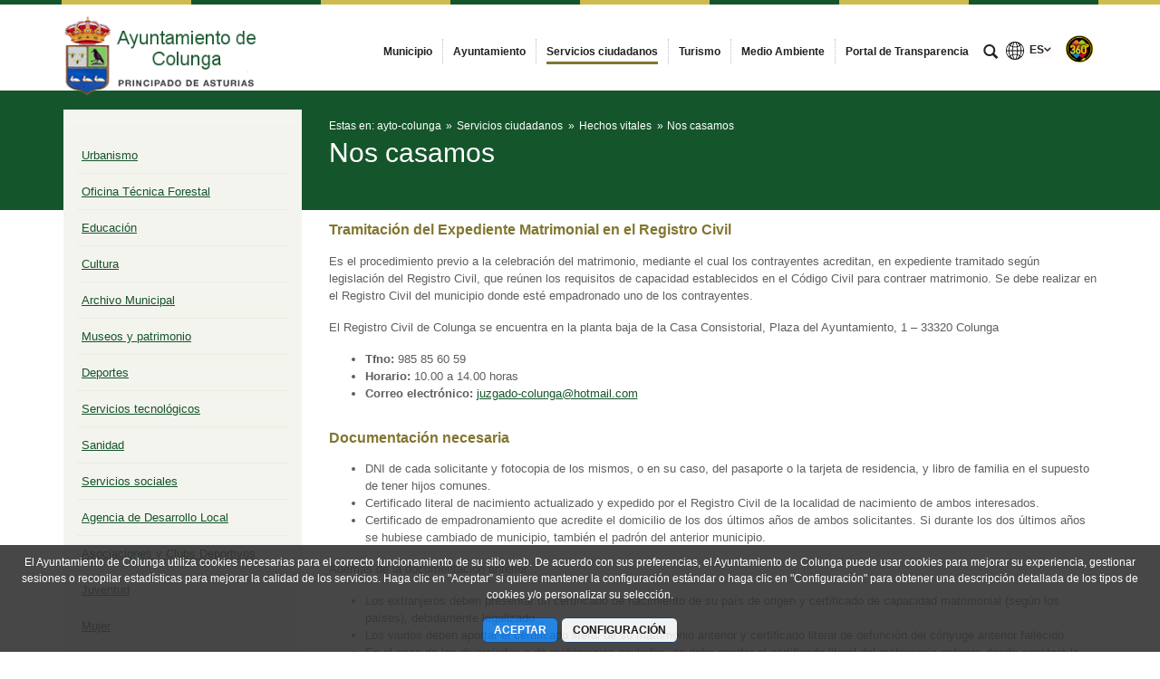

--- FILE ---
content_type: text/plain
request_url: https://www.google-analytics.com/j/collect?v=1&_v=j102&a=176696809&t=pageview&_s=1&dl=https%3A%2F%2Fwww.colunga.es%2Fes%2Fnos-casamos&ul=en-us%40posix&dt=Nos%20casamos%20-%20Ayuntamiento%20de%20Colunga&sr=1280x720&vp=1280x720&_u=IEBAAEABAAAAACAAI~&jid=939463316&gjid=1305654241&cid=21185310.1769523065&tid=UA-152827906-1&_gid=2131285142.1769523065&_r=1&_slc=1&z=117883706
body_size: -450
content:
2,cG-ZX6W499LEQ